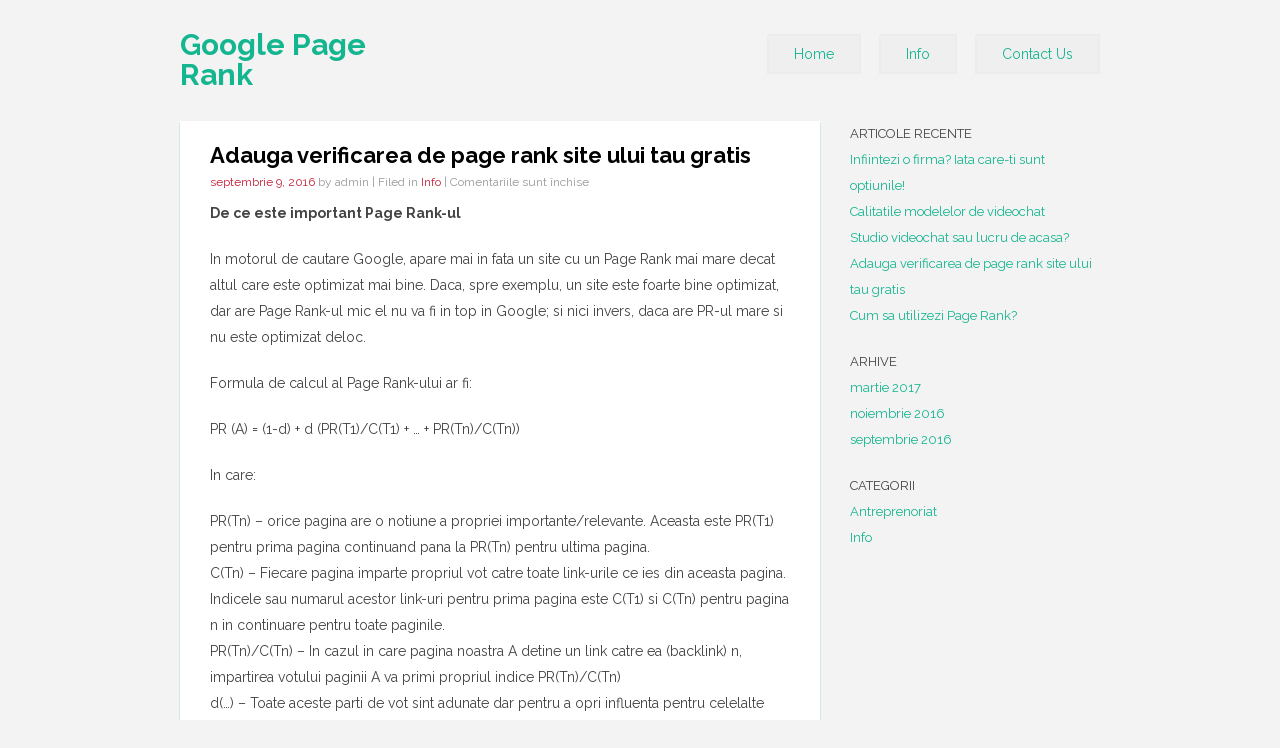

--- FILE ---
content_type: text/html; charset=UTF-8
request_url: https://www.googlepr.ro/
body_size: 42148
content:
<!DOCTYPE html PUBLIC "-//W3C//DTD XHTML 1.0 Transitional//EN" "http://www.w3.org/TR/xhtml1/DTD/xhtml1-transitional.dtd">
<html xmlns="http://www.w3.org/1999/xhtml" lang="ro-RO">
<head profile="http://gmpg.org/xfn/11">
<meta http-equiv="Content-Type" content="text/html; charset=UTF-8" />
<link rel="stylesheet" href="https://www.googlepr.ro/wp-content/themes/simple-mag/style.css" type="text/css" media="screen" />
<link rel="pingback" href="https://www.googlepr.ro/xmlrpc.php" />
<title>Google Page Rank</title>

<!-- The SEO Framework by Sybre Waaijer -->
<link rel="canonical" href="https://www.googlepr.ro/" />
<meta name="description" content="In motorul de cautare Google, apare mai in fata un site cu un Page Rank mai mare decat altul care este optimizat mai bine." />
<meta property="og:type" content="website" />
<meta property="og:locale" content="ro_RO" />
<meta property="og:site_name" content="Google Page Rank" />
<meta property="og:title" content="Google Page Rank" />
<meta property="og:description" content="In motorul de cautare Google, apare mai in fata un site cu un Page Rank mai mare decat altul care este optimizat mai bine." />
<meta property="og:url" content="https://www.googlepr.ro/" />
<meta name="twitter:card" content="summary_large_image" />
<meta name="twitter:title" content="Google Page Rank" />
<meta name="twitter:description" content="In motorul de cautare Google, apare mai in fata un site cu un Page Rank mai mare decat altul care este optimizat mai bine." />
<script type="application/ld+json">{"@context":"https://schema.org","@graph":[{"@type":"WebSite","@id":"https://www.googlepr.ro/#/schema/WebSite","url":"https://www.googlepr.ro/","name":"Google Page Rank","inLanguage":"ro-RO","potentialAction":{"@type":"SearchAction","target":{"@type":"EntryPoint","urlTemplate":"https://www.googlepr.ro/search/{search_term_string}/"},"query-input":"required name=search_term_string"},"publisher":{"@id":"https://www.googlepr.ro/#/schema/Organization"}},{"@type":"WebPage","@id":"https://www.googlepr.ro/","url":"https://www.googlepr.ro/","name":"Google Page Rank","description":"In motorul de cautare Google, apare mai in fata un site cu un Page Rank mai mare decat altul care este optimizat mai bine.","inLanguage":"ro-RO","isPartOf":{"@id":"https://www.googlepr.ro/#/schema/WebSite"},"breadcrumb":{"@type":"BreadcrumbList","@id":"https://www.googlepr.ro/#/schema/BreadcrumbList","itemListElement":{"@type":"ListItem","position":1,"name":"Google Page Rank"}},"about":{"@id":"https://www.googlepr.ro/#/schema/Organization"}},{"@type":"Organization","@id":"https://www.googlepr.ro/#/schema/Organization","name":"Google Page Rank","url":"https://www.googlepr.ro/"}]}</script>
<!-- / The SEO Framework by Sybre Waaijer | 7.31ms meta | 4.19ms boot -->

<link rel="alternate" type="application/rss+xml" title="Google Page Rank &raquo; Flux" href="https://www.googlepr.ro/feed/" />
<link rel="alternate" type="application/rss+xml" title="Google Page Rank &raquo; Flux comentarii" href="https://www.googlepr.ro/comments/feed/" />
<style id='wp-img-auto-sizes-contain-inline-css' type='text/css'>
img:is([sizes=auto i],[sizes^="auto," i]){contain-intrinsic-size:3000px 1500px}
/*# sourceURL=wp-img-auto-sizes-contain-inline-css */
</style>

<style id='wp-emoji-styles-inline-css' type='text/css'>

	img.wp-smiley, img.emoji {
		display: inline !important;
		border: none !important;
		box-shadow: none !important;
		height: 1em !important;
		width: 1em !important;
		margin: 0 0.07em !important;
		vertical-align: -0.1em !important;
		background: none !important;
		padding: 0 !important;
	}
/*# sourceURL=wp-emoji-styles-inline-css */
</style>
<link rel='stylesheet' id='wp-block-library-css' href='https://www.googlepr.ro/wp-includes/css/dist/block-library/style.min.css?ver=6.9' type='text/css' media='all' />
<style id='global-styles-inline-css' type='text/css'>
:root{--wp--preset--aspect-ratio--square: 1;--wp--preset--aspect-ratio--4-3: 4/3;--wp--preset--aspect-ratio--3-4: 3/4;--wp--preset--aspect-ratio--3-2: 3/2;--wp--preset--aspect-ratio--2-3: 2/3;--wp--preset--aspect-ratio--16-9: 16/9;--wp--preset--aspect-ratio--9-16: 9/16;--wp--preset--color--black: #000000;--wp--preset--color--cyan-bluish-gray: #abb8c3;--wp--preset--color--white: #ffffff;--wp--preset--color--pale-pink: #f78da7;--wp--preset--color--vivid-red: #cf2e2e;--wp--preset--color--luminous-vivid-orange: #ff6900;--wp--preset--color--luminous-vivid-amber: #fcb900;--wp--preset--color--light-green-cyan: #7bdcb5;--wp--preset--color--vivid-green-cyan: #00d084;--wp--preset--color--pale-cyan-blue: #8ed1fc;--wp--preset--color--vivid-cyan-blue: #0693e3;--wp--preset--color--vivid-purple: #9b51e0;--wp--preset--gradient--vivid-cyan-blue-to-vivid-purple: linear-gradient(135deg,rgb(6,147,227) 0%,rgb(155,81,224) 100%);--wp--preset--gradient--light-green-cyan-to-vivid-green-cyan: linear-gradient(135deg,rgb(122,220,180) 0%,rgb(0,208,130) 100%);--wp--preset--gradient--luminous-vivid-amber-to-luminous-vivid-orange: linear-gradient(135deg,rgb(252,185,0) 0%,rgb(255,105,0) 100%);--wp--preset--gradient--luminous-vivid-orange-to-vivid-red: linear-gradient(135deg,rgb(255,105,0) 0%,rgb(207,46,46) 100%);--wp--preset--gradient--very-light-gray-to-cyan-bluish-gray: linear-gradient(135deg,rgb(238,238,238) 0%,rgb(169,184,195) 100%);--wp--preset--gradient--cool-to-warm-spectrum: linear-gradient(135deg,rgb(74,234,220) 0%,rgb(151,120,209) 20%,rgb(207,42,186) 40%,rgb(238,44,130) 60%,rgb(251,105,98) 80%,rgb(254,248,76) 100%);--wp--preset--gradient--blush-light-purple: linear-gradient(135deg,rgb(255,206,236) 0%,rgb(152,150,240) 100%);--wp--preset--gradient--blush-bordeaux: linear-gradient(135deg,rgb(254,205,165) 0%,rgb(254,45,45) 50%,rgb(107,0,62) 100%);--wp--preset--gradient--luminous-dusk: linear-gradient(135deg,rgb(255,203,112) 0%,rgb(199,81,192) 50%,rgb(65,88,208) 100%);--wp--preset--gradient--pale-ocean: linear-gradient(135deg,rgb(255,245,203) 0%,rgb(182,227,212) 50%,rgb(51,167,181) 100%);--wp--preset--gradient--electric-grass: linear-gradient(135deg,rgb(202,248,128) 0%,rgb(113,206,126) 100%);--wp--preset--gradient--midnight: linear-gradient(135deg,rgb(2,3,129) 0%,rgb(40,116,252) 100%);--wp--preset--font-size--small: 13px;--wp--preset--font-size--medium: 20px;--wp--preset--font-size--large: 36px;--wp--preset--font-size--x-large: 42px;--wp--preset--spacing--20: 0.44rem;--wp--preset--spacing--30: 0.67rem;--wp--preset--spacing--40: 1rem;--wp--preset--spacing--50: 1.5rem;--wp--preset--spacing--60: 2.25rem;--wp--preset--spacing--70: 3.38rem;--wp--preset--spacing--80: 5.06rem;--wp--preset--shadow--natural: 6px 6px 9px rgba(0, 0, 0, 0.2);--wp--preset--shadow--deep: 12px 12px 50px rgba(0, 0, 0, 0.4);--wp--preset--shadow--sharp: 6px 6px 0px rgba(0, 0, 0, 0.2);--wp--preset--shadow--outlined: 6px 6px 0px -3px rgb(255, 255, 255), 6px 6px rgb(0, 0, 0);--wp--preset--shadow--crisp: 6px 6px 0px rgb(0, 0, 0);}:where(.is-layout-flex){gap: 0.5em;}:where(.is-layout-grid){gap: 0.5em;}body .is-layout-flex{display: flex;}.is-layout-flex{flex-wrap: wrap;align-items: center;}.is-layout-flex > :is(*, div){margin: 0;}body .is-layout-grid{display: grid;}.is-layout-grid > :is(*, div){margin: 0;}:where(.wp-block-columns.is-layout-flex){gap: 2em;}:where(.wp-block-columns.is-layout-grid){gap: 2em;}:where(.wp-block-post-template.is-layout-flex){gap: 1.25em;}:where(.wp-block-post-template.is-layout-grid){gap: 1.25em;}.has-black-color{color: var(--wp--preset--color--black) !important;}.has-cyan-bluish-gray-color{color: var(--wp--preset--color--cyan-bluish-gray) !important;}.has-white-color{color: var(--wp--preset--color--white) !important;}.has-pale-pink-color{color: var(--wp--preset--color--pale-pink) !important;}.has-vivid-red-color{color: var(--wp--preset--color--vivid-red) !important;}.has-luminous-vivid-orange-color{color: var(--wp--preset--color--luminous-vivid-orange) !important;}.has-luminous-vivid-amber-color{color: var(--wp--preset--color--luminous-vivid-amber) !important;}.has-light-green-cyan-color{color: var(--wp--preset--color--light-green-cyan) !important;}.has-vivid-green-cyan-color{color: var(--wp--preset--color--vivid-green-cyan) !important;}.has-pale-cyan-blue-color{color: var(--wp--preset--color--pale-cyan-blue) !important;}.has-vivid-cyan-blue-color{color: var(--wp--preset--color--vivid-cyan-blue) !important;}.has-vivid-purple-color{color: var(--wp--preset--color--vivid-purple) !important;}.has-black-background-color{background-color: var(--wp--preset--color--black) !important;}.has-cyan-bluish-gray-background-color{background-color: var(--wp--preset--color--cyan-bluish-gray) !important;}.has-white-background-color{background-color: var(--wp--preset--color--white) !important;}.has-pale-pink-background-color{background-color: var(--wp--preset--color--pale-pink) !important;}.has-vivid-red-background-color{background-color: var(--wp--preset--color--vivid-red) !important;}.has-luminous-vivid-orange-background-color{background-color: var(--wp--preset--color--luminous-vivid-orange) !important;}.has-luminous-vivid-amber-background-color{background-color: var(--wp--preset--color--luminous-vivid-amber) !important;}.has-light-green-cyan-background-color{background-color: var(--wp--preset--color--light-green-cyan) !important;}.has-vivid-green-cyan-background-color{background-color: var(--wp--preset--color--vivid-green-cyan) !important;}.has-pale-cyan-blue-background-color{background-color: var(--wp--preset--color--pale-cyan-blue) !important;}.has-vivid-cyan-blue-background-color{background-color: var(--wp--preset--color--vivid-cyan-blue) !important;}.has-vivid-purple-background-color{background-color: var(--wp--preset--color--vivid-purple) !important;}.has-black-border-color{border-color: var(--wp--preset--color--black) !important;}.has-cyan-bluish-gray-border-color{border-color: var(--wp--preset--color--cyan-bluish-gray) !important;}.has-white-border-color{border-color: var(--wp--preset--color--white) !important;}.has-pale-pink-border-color{border-color: var(--wp--preset--color--pale-pink) !important;}.has-vivid-red-border-color{border-color: var(--wp--preset--color--vivid-red) !important;}.has-luminous-vivid-orange-border-color{border-color: var(--wp--preset--color--luminous-vivid-orange) !important;}.has-luminous-vivid-amber-border-color{border-color: var(--wp--preset--color--luminous-vivid-amber) !important;}.has-light-green-cyan-border-color{border-color: var(--wp--preset--color--light-green-cyan) !important;}.has-vivid-green-cyan-border-color{border-color: var(--wp--preset--color--vivid-green-cyan) !important;}.has-pale-cyan-blue-border-color{border-color: var(--wp--preset--color--pale-cyan-blue) !important;}.has-vivid-cyan-blue-border-color{border-color: var(--wp--preset--color--vivid-cyan-blue) !important;}.has-vivid-purple-border-color{border-color: var(--wp--preset--color--vivid-purple) !important;}.has-vivid-cyan-blue-to-vivid-purple-gradient-background{background: var(--wp--preset--gradient--vivid-cyan-blue-to-vivid-purple) !important;}.has-light-green-cyan-to-vivid-green-cyan-gradient-background{background: var(--wp--preset--gradient--light-green-cyan-to-vivid-green-cyan) !important;}.has-luminous-vivid-amber-to-luminous-vivid-orange-gradient-background{background: var(--wp--preset--gradient--luminous-vivid-amber-to-luminous-vivid-orange) !important;}.has-luminous-vivid-orange-to-vivid-red-gradient-background{background: var(--wp--preset--gradient--luminous-vivid-orange-to-vivid-red) !important;}.has-very-light-gray-to-cyan-bluish-gray-gradient-background{background: var(--wp--preset--gradient--very-light-gray-to-cyan-bluish-gray) !important;}.has-cool-to-warm-spectrum-gradient-background{background: var(--wp--preset--gradient--cool-to-warm-spectrum) !important;}.has-blush-light-purple-gradient-background{background: var(--wp--preset--gradient--blush-light-purple) !important;}.has-blush-bordeaux-gradient-background{background: var(--wp--preset--gradient--blush-bordeaux) !important;}.has-luminous-dusk-gradient-background{background: var(--wp--preset--gradient--luminous-dusk) !important;}.has-pale-ocean-gradient-background{background: var(--wp--preset--gradient--pale-ocean) !important;}.has-electric-grass-gradient-background{background: var(--wp--preset--gradient--electric-grass) !important;}.has-midnight-gradient-background{background: var(--wp--preset--gradient--midnight) !important;}.has-small-font-size{font-size: var(--wp--preset--font-size--small) !important;}.has-medium-font-size{font-size: var(--wp--preset--font-size--medium) !important;}.has-large-font-size{font-size: var(--wp--preset--font-size--large) !important;}.has-x-large-font-size{font-size: var(--wp--preset--font-size--x-large) !important;}
/*# sourceURL=global-styles-inline-css */
</style>

<style id='classic-theme-styles-inline-css' type='text/css'>
/*! This file is auto-generated */
.wp-block-button__link{color:#fff;background-color:#32373c;border-radius:9999px;box-shadow:none;text-decoration:none;padding:calc(.667em + 2px) calc(1.333em + 2px);font-size:1.125em}.wp-block-file__button{background:#32373c;color:#fff;text-decoration:none}
/*# sourceURL=/wp-includes/css/classic-themes.min.css */
</style>
<link rel='stylesheet' id='contact-form-7-css' href='https://www.googlepr.ro/wp-content/plugins/contact-form-7/includes/css/styles.css?ver=6.1.4' type='text/css' media='all' />
<link rel='stylesheet' id='simple_mag_fonts-css' href='https://fonts.googleapis.com/css?family=Raleway%3A700%2C400&#038;ver=6.9' type='text/css' media='all' />
<link rel="https://api.w.org/" href="https://www.googlepr.ro/wp-json/" /><link rel="EditURI" type="application/rsd+xml" title="RSD" href="https://www.googlepr.ro/xmlrpc.php?rsd" />
<title>Google Page Rank</title>
</head>

<body data-rsssl=1 class="home blog wp-theme-simple-mag">
<div id="wrapper">
	<div id="header">
	<div id="logo">
		<h1>			<a class="blog-title" href="">Google Page Rank</a>
		</h1>		<div class="description"></div>
	</div>

	<div id="nav">
	<div class="menu-menu-1-container"><ul id="menu-menu-1" class="top-menu"><li id="menu-item-21" class="menu-item menu-item-type-custom menu-item-object-custom menu-item-21"><a href="https://googlepr.ro/">Home</a></li>
<li id="menu-item-23" class="menu-item menu-item-type-taxonomy menu-item-object-category menu-item-23"><a href="https://www.googlepr.ro/category/info/">Info</a></li>
<li id="menu-item-22" class="menu-item menu-item-type-post_type menu-item-object-page menu-item-22"><a href="https://www.googlepr.ro/contact-us/">Contact Us</a></li>
</ul></div>	</div>

	<div class="clear"></div>
	</div>

	<div id="main">

	
		
			<div class="post-10 post type-post status-publish format-standard sticky hentry category-info" id="post-10">
			
				<div class="post-thumb">
									</div>

				<div class="post-entry">
					<h2 class="post-title"><a href="https://www.googlepr.ro/adauga-verificarea-de-page-rank-site-ului-tau-gratis/" rel="bookmark" title="Adauga verificarea de page rank site ului tau gratis">Adauga verificarea de page rank site ului tau gratis</a></h2>

					<div class="post-meta">
						<a href="https://www.googlepr.ro/adauga-verificarea-de-page-rank-site-ului-tau-gratis/">septembrie 9, 2016</a> by admin | Filed in <a href="https://www.googlepr.ro/category/info/" rel="category tag">Info</a> | <span>Comentariile sunt închise<span class="screen-reader-text"> pentru Adauga verificarea de page rank site ului tau gratis</span></span>					</div>
			
					<div class="entry">
						<p><strong>De ce este important Page Rank-ul</strong></p>
<p>In motorul de cautare Google, apare mai in fata un site cu un Page Rank mai mare decat altul care este optimizat mai bine. Daca, spre exemplu, un site este foarte bine optimizat, dar are Page Rank-ul mic el nu va fi in top in Google; si nici invers, daca are PR-ul mare si nu este optimizat deloc.</p>
<p>Formula de calcul al Page Rank-ului ar fi:</p>
<p>PR (A) = (1-d) + d (PR(T1)/C(T1) + … + PR(Tn)/C(Tn))</p>
<p>In care:</p>
<p>PR(Tn) – orice pagina are o notiune a propriei importante/relevante. Aceasta este PR(T1) pentru prima pagina continuand pana la PR(Tn) pentru ultima pagina.<br />
C(Tn) – Fiecare pagina imparte propriul vot catre toate link-urile ce ies din aceasta pagina. Indicele sau numarul acestor link-uri pentru prima pagina este C(T1) si C(Tn) pentru pagina n in continuare pentru toate paginile.<br />
PR(Tn)/C(Tn) – In cazul in care pagina noastra A detine un link catre ea (backlink) n, impartirea votului paginii A va primi propriul indice PR(Tn)/C(Tn)<br />
d(…) – Toate aceste parti de vot sint adunate dar pentru a opri influenta pentru celelalte pagini , acest vot este “aruncat/ignorat” prin inmultirea cu 0.85 (factorul d)<br />
(1 – d) – Indicele (1 – d) de la inceput, e pentru probabilitatea matematica, astfel incat pentru “suma tuturor paginilor Page Rank-urile sa fie unu”: se adauga la indicele “pierdut” de catre d(…). De asemenea inseamna ca in cazul in care o pagina nu are link-uri catre ea (nu are backlinks) aceasta va primi un procent scazut de PR de 0.15 ( 1 – 0.85).</p>
<p>Pe scurt Page Rank-ul ar putea fi calculat ca fiind 0.85 inmultit cu Page Rank-ul paginii respective si impartit la numarul de link-uri de pe pagina.</p>
						
					</div>

				</div>

			</div>

		
			<div class="post-6 post type-post status-publish format-standard sticky hentry category-info" id="post-6">
			
				<div class="post-thumb">
									</div>

				<div class="post-entry">
					<h2 class="post-title"><a href="https://www.googlepr.ro/cum-sa-utilizezi-page-rank/" rel="bookmark" title="Cum sa utilizezi Page Rank?">Cum sa utilizezi Page Rank?</a></h2>

					<div class="post-meta">
						<a href="https://www.googlepr.ro/cum-sa-utilizezi-page-rank/">septembrie 9, 2016</a> by admin | Filed in <a href="https://www.googlepr.ro/category/info/" rel="category tag">Info</a> | <span>Comentariile sunt închise<span class="screen-reader-text"> pentru Cum sa utilizezi Page Rank?</span></span>					</div>
			
					<div class="entry">
						<p>Este foarte simplu. Doar copiezi codul de mai jos, corespunzator imaginii PR dorite, in codul tau HTML. Gata, fara alte complicatii. Serviciu gratuit.</p>
<p><a href="”https://googlepr.ro”"><br />
</a>&lt;a href=”https://googlepr.ro”&gt;<br />
&lt;img src=”https://googlepr.ro/mica.jpg” border=0&gt;</p>
<p><img decoding="async" class="alignnone size-full wp-image-13" src="https://googlepr.ro/wp-content/uploads/2016/09/mica7.jpg" alt="page-rank-image" width="83" height="15" /></p>
<p>sau</p>
<p>&lt;a href=”https://googlepr.ro”&gt;<br />
&lt;img alt=”” src=”https://googlepr.ro/mare.jpg” border=”0″ /&gt;&lt;/a&gt;</p>
<p>&nbsp;</p>
<p><img decoding="async" class="alignnone size-full wp-image-14" src="https://googlepr.ro/wp-content/uploads/2016/09/mare7.jpg" alt="page-rank-google" width="140" height="42" /></p>
						
					</div>

				</div>

			</div>

		
			<div class="post-38 post type-post status-publish format-standard hentry category-antreprenoriat category-info" id="post-38">
			
				<div class="post-thumb">
									</div>

				<div class="post-entry">
					<h2 class="post-title"><a href="https://www.googlepr.ro/infiintezi-o-firma-iata-care-ti-sunt-optiunile/" rel="bookmark" title="Infiintezi o firma? Iata care-ti sunt optiunile!">Infiintezi o firma? Iata care-ti sunt optiunile!</a></h2>

					<div class="post-meta">
						<a href="https://www.googlepr.ro/infiintezi-o-firma-iata-care-ti-sunt-optiunile/">martie 9, 2017</a> by admin | Filed in <a href="https://www.googlepr.ro/category/antreprenoriat/" rel="category tag">Antreprenoriat</a>, <a href="https://www.googlepr.ro/category/info/" rel="category tag">Info</a> | <span>Comentariile sunt închise<span class="screen-reader-text"> pentru Infiintezi o firma? Iata care-ti sunt optiunile!</span></span>					</div>
			
					<div class="entry">
						<p><img fetchpriority="high" decoding="async" class="alignright size-full wp-image-39" src="https://googlepr.ro/wp-content/uploads/2017/02/infiintare-firme.jpg" alt="Infiintarea unei firme" width="320" height="224" srcset="https://www.googlepr.ro/wp-content/uploads/2017/02/infiintare-firme.jpg 320w, https://www.googlepr.ro/wp-content/uploads/2017/02/infiintare-firme-300x210.jpg 300w" sizes="(max-width: 320px) 100vw, 320px" /></p>
<p>O firma a devenit o necesitate in Romania contemporana. Foarte multi angajati renunta la jobul din multinationale si iau calea antreprenoriatului, acolo unde isi pot da frau liber imaginatiei si pot elabora un plan de afaceri care sa corespunda viziunii lor.</p>
<p><strong>Avantajele sunt multiple:</strong></p>
<ul>
<li>activitatea desfasurata este una pe care o facem cu placere;</li>
<li>nu mai trebuie sa pierzi mult timp cu elaborarea rapoartelor;</li>
<li>nu mai ai sefi;</li>
<li>toti banii produsi raman in buzunarele noastre.</li>
</ul>
<p>Atunci cand ne dorim o infiintare firma, inainte de a trece la pregatirea dosarului &#8211; <a href="https://static.anaf.ro/static/10/Mures/ActeNecesare.htm">vezi acte necesare aici</a> &#8211; trebuie sa tinem cont de cateva aspecte.</p>
<h2>Microintreprindere sau platitor de tva?</h2>
<p>Primul lucru la care trebuie sa ne gandim in calitate de viitori antreprenori este daca dorim ca firma sa plateasca impozit pe profit sau pe venit.</p>
<p>Daca in trecut aceasta era o dilema care trebuie rezolvata, in prezent firmele cu venituri de pana la 65.000 euro sunt obligatoriu microintreprinderi (chiar daca au salariati sau nu) iar firma este neplatitoare de tva.</p>
<h2>Societatile comerciale au cinci forme de organizare</h2>
<p>Urmatorul pas pentru o infiintare firma, conform www.JuristAsist.ro, este sa ne hotaram asupra formei de organizare, in prezent in Romania existand mai multe forme de societati comerciale.</p>
<h4>Societatea in nume colectiv</h4>
<p>Obligatiile sociale ale acesteia sunt garantate de catre toti actionarii in mod solidar si nelimitat.</p>
<p>Capitalul social este impartit in parti de interes ce nu sunt reprezentate prin titluri si nu sunt transmisibile, iar asocierea se bazeaza pe deplina incredere a actionarilor.</p>
<h4>Societatea in comandita simpla</h4>
<p>Este societatea ale carei obligatii sunt garantate cu patrimoniul social al companiei.</p>
<p>Asociatii comanditari raspund doar in limita aportului de capital subscris, iar asociatii comanditati sunt raspunzatori in mod nelimitat si solidar.</p>
<p>Una dintre caracteristicile acestui tip de societate este numarul mic de actionari, capitalul social este divizat in parti de interes ce nu sunt reprezentate prin titlu.</p>
<h4>Societatea pe actiuni</h4>
<p>In acest caz capitalul social este impartit in actiuni iar obligatiile sociale sunt garantate de catre actionari numai in limita capitalului social subscris.</p>
<p>Participarea actionarilor la constituirea capitalului social se face pe baza de parti sociale.</p>
<p>Elementul esential il reprezinta aportul de capital al actionarilor, iar numarul acestora nu poate fi mai mic de doi.</p>
<p>Actul constitutiv se semneaza de catre toti actionarii cu titlu de semnatura privata.</p>
<h4>Societatea in comandita pe actiuni</h4>
<p>Este acea forma a societatii pe actiuni in care exista doua categorii de asociati: comanditati si comanditari.</p>
<p>Este constituita pe baza unui statut si a unui contract de societate ce pot fi incheiate sub forma unui act unic, ce poarte denumirea de act constitutiv.</p>
<p>Deosebirea fata de societatea in comandita simpla consta prin faptul ca membrii participa la constituirea capitalului social pe baza unor inscrisuri numite „actiuni”.</p>
<h4>Societate cu raspundere limitata</h4>
<p>Este cea mai intalnita forma de organizare folosita la o infiintare firma si este o forma intermediara intre societatile de capitaluri si societatile de persoane.</p>
<p>Este foarte usor de infiintat iar obtinerea actelor dureaza putin timp si poate avea un singur actionar (numit actionar unic).</p>
<p>Este bazata pe increderea deplina a actionarilor. Acestia raspund in fata legii numai in limita capitalului subscris.</p>
<p>In acest caz apara interdictia de a fi actionar a persoanelor ce au suferit condamnari penale.</p>
						
					</div>

				</div>

			</div>

		
			<div class="post-31 post type-post status-publish format-standard hentry category-info" id="post-31">
			
				<div class="post-thumb">
									</div>

				<div class="post-entry">
					<h2 class="post-title"><a href="https://www.googlepr.ro/calitatile-modelelor-de-videochat/" rel="bookmark" title="Calitatile modelelor de videochat">Calitatile modelelor de videochat</a></h2>

					<div class="post-meta">
						<a href="https://www.googlepr.ro/calitatile-modelelor-de-videochat/">noiembrie 30, 2016</a> by admin | Filed in <a href="https://www.googlepr.ro/category/info/" rel="category tag">Info</a> | <span>Comentariile sunt închise<span class="screen-reader-text"> pentru Calitatile modelelor de videochat</span></span>					</div>
			
					<div class="entry">
						<p><strong>A lucra intr-un studio presupune in primul rand dorinta de a aduce fericirea celor din jur, fie ca se numesc colegii din cadrul studioului, fie ca se numesc clienti. Un model trebuie sa debordeze de energie pozitiva, pe care sa o imparta intre toti cei care o inconjoara.</strong></p>
<h2><span style="font-weight: 400;">Calitatile modelelor de succes</span></h2>
<p><span style="font-weight: 400;">O calitate importanta este </span><b>sa stie sa asculte</b><span style="font-weight: 400;">. Un om bun de vanzari (pentru ca modelele sunt oameni de vanzari, deoarece unicul produs pe care il au de vanzare este fericirea si starea de buna dispozitie a clientilor) trebuie sa stie cand sa vorbeasca, dar mai ales cand si cum sa asculte, astfel obtinand informatii despre problemele, necesitatile si dorintele clientilor.</span></p>
<p><b><img loading="lazy" decoding="async" class="alignleft wp-image-32 size-full" title="Model videochat" src="https://googlepr.ro/wp-content/uploads/2016/11/videochat-model.jpg" alt="Model videochat" width="150" height="150" />Pasiunea</b><span style="font-weight: 400;"> este o alta calitate a modelelor, doar acelea care sunt pasionate de meseria lor avand sanse sa creasca din punct de vedere profesional, in caz contrar existand riscul plafonarii si al acumularii unor stari de frustrare. Doar modelele pasionate pot manifesta interes fata de cele mai noi tehnici de comunicare aparute, de invatarea a cat mai multor limbi straine, aceste lucruri fiind coroborate cu petrecerea unui numar cat mai mare de ore in fata camerei. Scopul final al modelului trebuie sa fie aducerea in viata clientilor a unei oaze de liniste, sa redescopere si sa readuca la viata vechile pasiuni de mult uitate, clientii astfel fidelizati revenind mereu, dorindu-si sa afle ce inseamna sa pui suflet in ceea ce faci.</span></p>
<p><span style="font-weight: 400;">Pe site-ul http://www.vidoci.ro/ se puncteaza foarte bine faptul ca trebuie sa fii un </span><b>fin psiholog</b><span style="font-weight: 400;">, sa poti intra in mintea clientilor , sa afli modul acestora de gandire si ce ii face fericiti, sa poti aduce un strop de lumina intr-o existenta cenusie.</span></p>
<h3><span style="font-weight: 400;">Planurile de viitor ale modelului sunt totul</span></h3>
<p><b>Viitorul</b><span style="font-weight: 400;"> este un element cheie pentru un model de succes.  Orice profesionist trebuie sa aiba planuri de viitor foarte bine structurate, visele din pacate nereusind sa devina realitate peste noapte. Tinerele aspirante la statutul de model de succes trebuie sa fie femei care isi doresc cu orice pret sa isi castige autonomia financiara, femei care sunt mature si sunt constiente de senzualitatea lor.</span></p>
<p><b>Empatia</b><span style="font-weight: 400;"> trebuie luata in seama de un model care isi doreste o cariera incununata de succes. O persoana cu obiective personale foarte bine stabilite si structurate va intelege in orice moment o alta persoana cu aceeasi structura, chiar daca obiectivele acesteia din urma nu intra in aceeasi sfera. Este foarte important sa empatizezi cu cei din jur, sa iti intelegi colegii din studio, prietenii, dar si utilizatorii cu care se intra in contact.</span></p>
<p><span style="font-weight: 400;">Nu in ultimul rand trebuie sa se tina seama de </span><b>abilitatile actoricesti</b><span style="font-weight: 400;">. De fiecare data cand se porneste camera modelul se transforma intr-o alta persoana, in functie de dorintele utilizatorului. Dansezi, vorbesti, esti simpatica sau doar o buna ascultatoare a clientului, folosesti diversele tipuri de costume pe care le detii pentru a satisface diversele visuri si fantezii ale utilizatorului. </span></p>
<h3><span style="font-weight: 400;">Lipsa ideilor preconcepute</span></h3>
<p><span style="font-weight: 400;">Paradoxal, unele dintre cele mai bune modele din domeniu au intrat in aceasta industrie provenind din cu totul alte domenii, implicarea si deschiderea fata de procesul de invatare a celor mai importante cunostiinte fiind sprijinite de lipsa ideilor preconcepute fata de domeniu.</span></p>
						
					</div>

				</div>

			</div>

		
			<div class="post-34 post type-post status-publish format-standard hentry category-info" id="post-34">
			
				<div class="post-thumb">
									</div>

				<div class="post-entry">
					<h2 class="post-title"><a href="https://www.googlepr.ro/studio-videochat-sau-lucru-de-acasa/" rel="bookmark" title="Studio videochat sau lucru de acasa?">Studio videochat sau lucru de acasa?</a></h2>

					<div class="post-meta">
						<a href="https://www.googlepr.ro/studio-videochat-sau-lucru-de-acasa/">noiembrie 26, 2016</a> by admin | Filed in <a href="https://www.googlepr.ro/category/info/" rel="category tag">Info</a> | <span>Comentariile sunt închise<span class="screen-reader-text"> pentru Studio videochat sau lucru de acasa?</span></span>					</div>
			
					<div class="entry">
						<p><strong>Una dintre dilemele modelelor este daca sa continue sa lucreze pentru marile studiouri de videochat sau sa recurga la activitatea pe cont propriu. La prima vedere, este o alegere foarte grea de facut, ambele variante avand avantaje si dezavantaje ce pot parea hotaratoare. Decizia de luat este una grea si trebuie sa aiba la baza analiza mai multor categorii de factori:</strong></p>
<h2><span style="font-weight: 400;">Conditiile de plata si remuneratia</span></h2>
<p><span style="font-weight: 400;"><img loading="lazy" decoding="async" class="alignleft wp-image-35 size-full" title="Fata studio videochat " src="https://googlepr.ro/wp-content/uploads/2016/11/fata-videochat.jpg" alt="Fata studio videochat " width="150" height="150" />In cazul studioului, platile se fac din conturile acestora, fara a astepta intrarile de capital din partea siteu-rilor de profil cu care se colaboreaza, datorita acestui element modelele fiind platite aproape instantaneu odata serviciul prestat.</span></p>
<p><span style="font-weight: 400;">In cazul lucrului de acasa sumele de bani datorate sunt varsate de catre siteuri direct in conturile modelelor cu o intarziere care variaza intre doua si patru saptamani, acest lucru insemnand o perioada in care se presteaza servicii remuneratia avand intarziere destul de insemnata.</span></p>
<p><span style="font-weight: 400;">In acest caz, avantajele sunt de partea studioului, fiind mai usor sa fii platit de catre un studio in conditiile in care banii iti intra in cont mult mai repede.</span></p>
<h2><span style="font-weight: 400;">Diversele costuri si cheltuieli</span></h2>
<p><span style="font-weight: 400;">Pentru un studio toate costurile sunt suportate direct de catre actionari, fie ca este vorba despre diversele echipamente necesare desfasurarii activitatii (conexiune banda larga, calculatoare, laptopuri, camere web, retelistica, consumabile), contabilitate si servicii financiare ( plata taxelor catre marile platforme, a taxelor retinute de stat pe salarii, diverse impozite, comisioane percepute de banci pentru transferurile de bani si procesarea platilor).</span></p>
<p><span style="font-weight: 400;">Daca se lucreaza de acasa  costurile sunt suportate din propriul buzunar de catre model. In cazul tehnicii de calcul acestea nu sunt mari (in ziua de astazi costurile pentru un calculator bun, o camera video HD si o conexiune rapida de internet  fiind destul de scazute, nereprezentand un impediment major pentru fete), modelul va fi direct raspunzator  de plata tuturor taxelor catre stat, si a comisioanelor catre banci sau catre platformele internationale, asumandu-si si riscurile ce decurg din acestea (plata de majorari, penalitati).</span></p>
<p><span style="font-weight: 400;">Si in acest caz exista un avantaj de partea studioului, reprezentat de faptul ca suporta toate costurile pentru desfasurarea activitatii operationale, asumandu-si toate riscurile legate de plata diverselor taxe catre stat si catre banci.</span></p>
<h3><span style="font-weight: 400;">Bonusurile si comisioanele </span></h3>
<p><span style="font-weight: 400;">Studiourile precum http://www.topaz-studio.ro/ percep de regula comisioane consistente, dar nu din dorinta acestora de a avea castiguri fabuloase peste noapte, ci datorita faptului ca procentul datorat agregatorilor internationali este unul care variaza intre 50 si 60%, restul banilor impartindu-se cu modelul.</span></p>
<p><span style="font-weight: 400;">Lucrand de acasa modelul pastreaza integral incasarile, lucru care inseamna un prim punct pentru desfasurarea activitatii de la domiciliu.</span></p>
<h3><span style="font-weight: 400;">Programul de lucru eterna problema</span></h3>
<p><span style="font-weight: 400;">In cazul desfasurarii activitatii intr-un studio modelele sunt tinute sa urmeze un program de opt ore care poate fi flexibil, in functie de necesitatile fetelor.</span></p>
<p><span style="font-weight: 400;">Acasa, modelul isi fixeaza singur programul, acesta fiind insa unul diluat, datorat multiplilor factori disturbatori din jur (televizorul care functioneaza, prietenii care te suna sa afle ce mai faci), fetele devenind astfel mai putin productive.</span></p>
<blockquote><p><em><span style="font-weight: 400;">Pe cale de consecinta, desi activitatea de videochat pare mult mai usoara si mai rentabila daca se desfasoara de acasa, acest lucru sta total invers, prestarea de servicii in cadrul unui studio fiind mult mai eficienta.</span></em></p></blockquote>
						
					</div>

				</div>

			</div>

		
		<div class="navigation">
			<div class="a-left"></div>
			<div class="a-right"></div>
			<div class="clear"></div>
		</div>

	
	</div>

 <div id="sidebar">
			
		<div class="widget">
		<div class="widget-title">Articole recente</div>
		<ul>
											<li>
					<a href="https://www.googlepr.ro/infiintezi-o-firma-iata-care-ti-sunt-optiunile/">Infiintezi o firma? Iata care-ti sunt optiunile!</a>
									</li>
											<li>
					<a href="https://www.googlepr.ro/calitatile-modelelor-de-videochat/">Calitatile modelelor de videochat</a>
									</li>
											<li>
					<a href="https://www.googlepr.ro/studio-videochat-sau-lucru-de-acasa/">Studio videochat sau lucru de acasa?</a>
									</li>
											<li>
					<a href="https://www.googlepr.ro/adauga-verificarea-de-page-rank-site-ului-tau-gratis/">Adauga verificarea de page rank site ului tau gratis</a>
									</li>
											<li>
					<a href="https://www.googlepr.ro/cum-sa-utilizezi-page-rank/">Cum sa utilizezi Page Rank?</a>
									</li>
					</ul>

		</div><div class="widget"><div class="widget-title">Arhive</div>
			<ul>
					<li><a href='https://www.googlepr.ro/2017/03/'>martie 2017</a></li>
	<li><a href='https://www.googlepr.ro/2016/11/'>noiembrie 2016</a></li>
	<li><a href='https://www.googlepr.ro/2016/09/'>septembrie 2016</a></li>
			</ul>

			</div><div class="widget"><div class="widget-title">Categorii</div>
			<ul>
					<li class="cat-item cat-item-4"><a href="https://www.googlepr.ro/category/antreprenoriat/">Antreprenoriat</a>
</li>
	<li class="cat-item cat-item-2"><a href="https://www.googlepr.ro/category/info/">Info</a>
</li>
			</ul>

			</div>	</div><div class="clear"></div>

<div id="footer">

	<p>&copy; 2026 <a href="">Google Page Rank</a>. All Rights Reserved.</p>
</div>

</div>
 		<script type="speculationrules">
{"prefetch":[{"source":"document","where":{"and":[{"href_matches":"/*"},{"not":{"href_matches":["/wp-*.php","/wp-admin/*","/wp-content/uploads/*","/wp-content/*","/wp-content/plugins/*","/wp-content/themes/simple-mag/*","/*\\?(.+)"]}},{"not":{"selector_matches":"a[rel~=\"nofollow\"]"}},{"not":{"selector_matches":".no-prefetch, .no-prefetch a"}}]},"eagerness":"conservative"}]}
</script>
<script type="text/javascript" src="https://www.googlepr.ro/wp-includes/js/dist/hooks.min.js?ver=dd5603f07f9220ed27f1" id="wp-hooks-js"></script>
<script type="text/javascript" src="https://www.googlepr.ro/wp-includes/js/dist/i18n.min.js?ver=c26c3dc7bed366793375" id="wp-i18n-js"></script>
<script type="text/javascript" id="wp-i18n-js-after">
/* <![CDATA[ */
wp.i18n.setLocaleData( { 'text direction\u0004ltr': [ 'ltr' ] } );
//# sourceURL=wp-i18n-js-after
/* ]]> */
</script>
<script type="text/javascript" src="https://www.googlepr.ro/wp-content/plugins/contact-form-7/includes/swv/js/index.js?ver=6.1.4" id="swv-js"></script>
<script type="text/javascript" id="contact-form-7-js-translations">
/* <![CDATA[ */
( function( domain, translations ) {
	var localeData = translations.locale_data[ domain ] || translations.locale_data.messages;
	localeData[""].domain = domain;
	wp.i18n.setLocaleData( localeData, domain );
} )( "contact-form-7", {"translation-revision-date":"2025-10-29 16:06:48+0000","generator":"GlotPress\/4.0.3","domain":"messages","locale_data":{"messages":{"":{"domain":"messages","plural-forms":"nplurals=3; plural=(n == 1) ? 0 : ((n == 0 || n % 100 >= 2 && n % 100 <= 19) ? 1 : 2);","lang":"ro"},"This contact form is placed in the wrong place.":["Acest formular de contact este plasat \u00eentr-un loc gre\u0219it."],"Error:":["Eroare:"]}},"comment":{"reference":"includes\/js\/index.js"}} );
//# sourceURL=contact-form-7-js-translations
/* ]]> */
</script>
<script type="text/javascript" id="contact-form-7-js-before">
/* <![CDATA[ */
var wpcf7 = {
    "api": {
        "root": "https:\/\/www.googlepr.ro\/wp-json\/",
        "namespace": "contact-form-7\/v1"
    },
    "cached": 1
};
//# sourceURL=contact-form-7-js-before
/* ]]> */
</script>
<script type="text/javascript" src="https://www.googlepr.ro/wp-content/plugins/contact-form-7/includes/js/index.js?ver=6.1.4" id="contact-form-7-js"></script>
<script id="wp-emoji-settings" type="application/json">
{"baseUrl":"https://s.w.org/images/core/emoji/17.0.2/72x72/","ext":".png","svgUrl":"https://s.w.org/images/core/emoji/17.0.2/svg/","svgExt":".svg","source":{"concatemoji":"https://www.googlepr.ro/wp-includes/js/wp-emoji-release.min.js?ver=6.9"}}
</script>
<script type="module">
/* <![CDATA[ */
/*! This file is auto-generated */
const a=JSON.parse(document.getElementById("wp-emoji-settings").textContent),o=(window._wpemojiSettings=a,"wpEmojiSettingsSupports"),s=["flag","emoji"];function i(e){try{var t={supportTests:e,timestamp:(new Date).valueOf()};sessionStorage.setItem(o,JSON.stringify(t))}catch(e){}}function c(e,t,n){e.clearRect(0,0,e.canvas.width,e.canvas.height),e.fillText(t,0,0);t=new Uint32Array(e.getImageData(0,0,e.canvas.width,e.canvas.height).data);e.clearRect(0,0,e.canvas.width,e.canvas.height),e.fillText(n,0,0);const a=new Uint32Array(e.getImageData(0,0,e.canvas.width,e.canvas.height).data);return t.every((e,t)=>e===a[t])}function p(e,t){e.clearRect(0,0,e.canvas.width,e.canvas.height),e.fillText(t,0,0);var n=e.getImageData(16,16,1,1);for(let e=0;e<n.data.length;e++)if(0!==n.data[e])return!1;return!0}function u(e,t,n,a){switch(t){case"flag":return n(e,"\ud83c\udff3\ufe0f\u200d\u26a7\ufe0f","\ud83c\udff3\ufe0f\u200b\u26a7\ufe0f")?!1:!n(e,"\ud83c\udde8\ud83c\uddf6","\ud83c\udde8\u200b\ud83c\uddf6")&&!n(e,"\ud83c\udff4\udb40\udc67\udb40\udc62\udb40\udc65\udb40\udc6e\udb40\udc67\udb40\udc7f","\ud83c\udff4\u200b\udb40\udc67\u200b\udb40\udc62\u200b\udb40\udc65\u200b\udb40\udc6e\u200b\udb40\udc67\u200b\udb40\udc7f");case"emoji":return!a(e,"\ud83e\u1fac8")}return!1}function f(e,t,n,a){let r;const o=(r="undefined"!=typeof WorkerGlobalScope&&self instanceof WorkerGlobalScope?new OffscreenCanvas(300,150):document.createElement("canvas")).getContext("2d",{willReadFrequently:!0}),s=(o.textBaseline="top",o.font="600 32px Arial",{});return e.forEach(e=>{s[e]=t(o,e,n,a)}),s}function r(e){var t=document.createElement("script");t.src=e,t.defer=!0,document.head.appendChild(t)}a.supports={everything:!0,everythingExceptFlag:!0},new Promise(t=>{let n=function(){try{var e=JSON.parse(sessionStorage.getItem(o));if("object"==typeof e&&"number"==typeof e.timestamp&&(new Date).valueOf()<e.timestamp+604800&&"object"==typeof e.supportTests)return e.supportTests}catch(e){}return null}();if(!n){if("undefined"!=typeof Worker&&"undefined"!=typeof OffscreenCanvas&&"undefined"!=typeof URL&&URL.createObjectURL&&"undefined"!=typeof Blob)try{var e="postMessage("+f.toString()+"("+[JSON.stringify(s),u.toString(),c.toString(),p.toString()].join(",")+"));",a=new Blob([e],{type:"text/javascript"});const r=new Worker(URL.createObjectURL(a),{name:"wpTestEmojiSupports"});return void(r.onmessage=e=>{i(n=e.data),r.terminate(),t(n)})}catch(e){}i(n=f(s,u,c,p))}t(n)}).then(e=>{for(const n in e)a.supports[n]=e[n],a.supports.everything=a.supports.everything&&a.supports[n],"flag"!==n&&(a.supports.everythingExceptFlag=a.supports.everythingExceptFlag&&a.supports[n]);var t;a.supports.everythingExceptFlag=a.supports.everythingExceptFlag&&!a.supports.flag,a.supports.everything||((t=a.source||{}).concatemoji?r(t.concatemoji):t.wpemoji&&t.twemoji&&(r(t.twemoji),r(t.wpemoji)))});
//# sourceURL=https://www.googlepr.ro/wp-includes/js/wp-emoji-loader.min.js
/* ]]> */
</script>
 </body>

</html>


<!-- Page cached by LiteSpeed Cache 7.6.2 on 2026-01-23 06:51:21 -->

--- FILE ---
content_type: text/css
request_url: https://www.googlepr.ro/wp-content/themes/simple-mag/style.css
body_size: 13978
content:
/*  
Theme Name: Simple Mag 
Theme URI: http://justfreethemes.com/simple-mag-free-wordpress-theme/
Description: A lightweight, 2 column, widget ready, SEO optimized, fast loading, easy to customize wordpress theme. As the name suggests, it's pretty simple theme with minimal functions, but because of it's simplicity to customize, you can add your own functions or edit styles very easily.
Version: 1.3
Author: JustFreeThemes.com 
Author URI: http://justfreethemes.com
Tags: white, gray, light, two-columns, right-sidebar, fixed-layout, threaded-comments, featured-images
Text Domain : simple_mag

License: GNU General Public License v2.0
License URI: http://www.gnu.org/licenses/gpl-2.0.html
*/

/*! normalize.css v2.1.2 | MIT License | git.io/normalize */

/* ==========================================================================
   HTML5 display definitions
   ========================================================================== */

   /**
 * Correct `block` display not defined in IE 8/9.
 */

article, aside, details, figcaption, figure, footer, header, hgroup, main, nav, section, summary {
display : block;
}
audio, canvas, video {
display : inline-block;
}
audio:not([controls]) {
display : none;
height : 0;
}
[hidden] {
display : none;
}
html {
font-family : sans-serif;
}
body {
margin : 0;
}
a:focus {
outline : none;
}
a:active, a:hover {
outline : 0;
}
h1 {
font-size : 2em;
margin : 0.67em 0;
}
abbr[title] {
border-bottom : 1px dotted;
}
b, strong {
font-weight : bold;
}
dfn {
font-style : italic;
}
hr {
box-sizing : content-box;
height : 0;
}
mark {
background : #ff0;
color : #000;
}
code, kbd, pre, samp {
font-family : monospace, serif;
font-size : 1em;
}
pre {
white-space : pre-wrap;
}
q {
quotes : "\201C" "\201D" "\2018" "\2019";
}
small {
font-size : 80%;
}
sub, sup {
font-size : 75%;
line-height : 0;
position : relative;
vertical-align : baseline;
}
sup {
top : -0.5em;
}
sub {
bottom : -0.25em;
}
img {
border : 0;
}
svg:not(:root) {
overflow : hidden;
}
figure {
margin : 0;
}
fieldset {
border : #c0c0c0 solid 1px;
margin : 0 2px;
padding : 0.35em 0.625em 0.75em;
}
legend {
border : 0;
padding : 0;
}
button, input, select, textarea {
font-family : inherit;
font-size : 100%;
margin : 0;
}
button, input {
line-height : normal;
}
button, select {
text-transform : none;
}
button, html input[type="button"], input[type="reset"], input[type="submit"] {
cursor : pointer;
}
button[disabled], html input[disabled] {
cursor : default;
}
input[type="checkbox"], input[type="radio"] {
box-sizing : border-box;
padding : 0;
}
input[type="search"] {
box-sizing : content-box;
}
button::-moz-focus-inner, input::-moz-focus-inner {
border : 0;
padding : 0;
}
textarea {
overflow : auto;
vertical-align : top;
}
table {
border-collapse : collapse;
border-spacing : 0;
}
:focus {
outline : none;
}
::-moz-focus-inner {
border : 0;
}
body {
font-size : 13px;
font-family : 'Raleway', sans-serif;
background : #f3f3f3;
color : #444;
line-height : 2em;
overflow-wrap : break-word;
}
p {
margin : 0 0 20px;
}
a {
text-decoration : none;
color : #14B690;
}
a:hover {
text-decoration : underline;
}
h1, h2, h3, h4, h5, h6 {
font-weight : bold;
}
h1 {
font-size : 26px;
}
h2 {
font-size : 22px;
}
h3 {
font-size : 18px;
}
h4 {
font-size : 16px;
}
h5 {
font-size : 15px;
}
h6 {
font-size : 14px;
}
ul {
list-style : none;
margin : 0;
padding : 0;
}
#wrapper {
width : 920px;
margin : 30px auto;
background : transparent;
padding : 0 20px;
}
#header {
display : block;
margin : 0 0 30px 0;
}
#logo {
float : left;
max-width : 250px;
}
#logo h1 {
margin : 0;
}
#logo a.blog-title {
font-size : 30px;
text-transform : capitalize;
font-weight : bold;
line-height : 1em;
}
#logo .description {
margin-top : 1px;
}
#nav {
float : right;
max-width : 650px;
}
ul.top-menu, ul.top-menu ul.sub-menu {
padding : 0;
margin : 0;
}
ul.top-menu li, ul.top-menu ul.sub-menu li {
list-style-type : none;
display : inline-block;
}
ul.top-menu li a, ul.top-menu li ul.sub-menu li a {
text-decoration : none;
padding : 5px 25px;
font-size : 14px;
background : #efefef;
border : #ececec solid 2px;
display : inline-block;
}
ul.top-menu li {
position : relative;
margin : 4px 0 5px 15px;
}
ul.sub-menu li {
margin : 4px 0 0 0 !important ;
}
ul.top-menu li ul.sub-menu {
display : none;
position : absolute;
top : 40px;
left : 0;
width : 150px;
}
ul.top-menu li:hover ul.sub-menu {
display : block;
}
#nav li.page_item a:hover, #nav li a:hover {
    background: #ebebeb;
}
#nav li.page_item {
list-style-type : none;
display : inline-block;
margin : 4px 0 5px 15px;
}
#nav li.page_item a {
text-decoration : none;
padding : 5px 25px;
font-size : 14px;
background : #efefef;
border : #ececec solid 2px;
display : inline-block;
color:#C51F39
}
#nav li.page_item ul.children {
display : none;
position : absolute;
width : 150px;
}
#nav li.page_item:hover ul.children {
display : block;
}
ul.children li {
margin : 4px 0 0 0 !important ;
}
#main {
float : left;
width : 640px;
margin : 0;
padding : 0;
font-size : 14px;
}
.post,.hentry {
background : #fff;
margin : 0 0 40px 0;
box-shadow : 0 2px 1px rgba(0, 0, 0, 0.15);
}
.single .post {
margin-bottom : 20px !important ;
}
.sticky {
box-shadow : 0 2px 1px #14B690;
}
.post-thumb img {
width : 640px;
height : 250px;
}
.post-entry {
padding : 20px 30px;
}
h2.post-title a, h1.post-title {
color : #000;
font-size : 22px;
line-height : 1.3em;
}
.post-title {
margin : 0 !important ;
}
.page-header {
margin-bottom : 10px !important ;
}
.page-header {
margin-bottom : 10px;
}
.post-meta {
color : #999;
font-size : 12px;
margin-bottom : 5px;
}
.post-meta a {
color : #C51F39;
}
.post-meta a:hover {
color : #111;
}
.read-more {
display : block;
margin : 25px 0 10px 0;
text-align : right;
}
.read-more a {
font-family : 'Helvetica Neue', Arial, Helvetica, sans-serif;
background : #F5F5F5;
border : #bbb solid 1px;
color : #444;
font-size : 11px;
font-weight : bold;
line-height : 1.4em;
padding : 6px 10px;
width : auto;
border-radius : 3px;
box-shadow : 0 1px 2px rgba(0, 0, 0, 0.1);
}
.read-more a:hover {
text-decoration : none;
border-color : #aaa;
box-shadow : 0 1px 2px rgba(0, 0, 0, 0.2);
}
.read-more a:active {
background : #fff;
}
.post h1, .post h2, .post h3, .post h4, .post h5, .post h6 {
margin-bottom : 10px;
}
.post pre {
background : #f2f2f2;
border : #ddd solid 1px;
padding : 15px 20px;
line-height : 1.6em;
margin-bottom : 20px;
color : #000;
}
.post code {
background : #f2f2f2;
}
.post ol {
list-style : decimal;
margin : 0 0 20px 50px;
padding : 0;
}
.post ul {
list-style : disc;
margin : 0 0 20px 50px;
}
.post li {
margin : 0 0 5px 0;
}
.post blockquote {
background : #efefef;
padding : 20px;
border-left : 8px solid #dedede;
font-style : italic;
line-height : 2em;
font-weight : bold;
font-size : 16px;
margin : 0 0 20px 0;
}
blockquote p {
margin : 0;
}
cite {
font-size : 14px;
font-weight : normal;
}
.entry img, .entry iframe, .commentlist img, .commentlist iframe {
max-width : 580px;
}
p.paged {
display : block;
clear : both;
}
#authorarea {
margin : 30px 0 10px 0;
border : #eee double 3px;
border-left : none;
border-right : none;
padding : 20px 0;
min-height : 100px;
}
.avatar.avatar-100.photo {
float : left;
display : block;
margin : 0 20px 0 0;
}
.authorinfo p {
margin : 0;
}
.authorinfo h3 {
text-transform : capitalize;
margin : 0 0 3px 0;
}
.page-title {
margin-bottom : 20px;
font-size : 18px;
font-weight : bold;
background : #fff;
padding : 20px 30px;
}
.post-tags {
margin-top : 30px;
display : block;
clear : both;
}
.post-tags a {
font-family : 'Helvetica Neue', Arial, Helvetica, sans-serif;
display : block;
float : left;
margin-right : 5px;
margin-bottom : 5px;
background : #F5F5F5;
border : #bbb solid 1px;
color : #C51F39;
font-size : 11px;
font-weight : bold;
line-height : 1.4em;
padding : 6px 10px;
width : auto;
border-radius : 3px;
box-shadow : 0 1px 2px rgba(0, 0, 0, 0.1);
}
.post-tags a:hover {
text-decoration : none;
border-color : #aaa;
box-shadow : 0 1px 2px rgba(0, 0, 0, 0.2);
}
.post-tags a:active {
background : #fff;
}
.a-left {
float : left;
}
.a-right {
float : right;
}
.navigation .a-left a, .navigation .a-right a {
background: #eee;
padding: 5px 10px;
border: #e5e5e5 1px solid;
display:block;
}
#sidebar {
float : left;
width : 250px;
margin : 0 0 0 30px;
padding : 0;
text-shadow : 0 0 1px #eee;
}
.widget {
margin : 0 0 20px 0;
}
.widget-title {
text-transform : uppercase;
}
.screen-reader-text {
display : none;
}
.widget input#s {
float : left;
margin-top : 1px;
height : 33px;
margin-right : 6px;
max-width : 72%;
}
#wp-calendar {
width : 250px;
}
#wp-calendar tr {
text-align : center;
}
tr #prev {
text-align : left;
}
tr #next {
text-align : right;
}
.tagcloud a {
font-size: 13px !important;
padding: 0px 10px;
border-radius: 5px;
margin: 5px 5px 5px 0;
display: inline-block;
background: #eee;
border: 1px solid #ddd;
}
.tagcloud a:hover {
    text-decoration: none;
    background: #e5e5e5;
}
#footer {
clear : both;
margin : 30px 0 0 0;
}
.clear {
clear : both;
margin : 0;
padding : 0;
}
.alignleft, img.alignleft {
display : inline;
float : left;
margin-right : 1.5em;
margin-bottom : 1.5em;
}
.alignright, img.alignright {
display : inline;
float : right;
margin-left : 1.5em;
margin-bottom : 1.5em;
}
.aligncenter, img.aligncenter {
clear : both;
display : block;
margin-left : auto;
margin-right : auto;
}
.wp-caption {
text-align : center;
margin-bottom : 1.5em;
max-width : 570px;
background : #eee;
padding : 5px 5px 0;
}
.wp-caption img {
max-width : 570px;
border : none 0;
margin : 0;
padding : 0;
}
.wp-caption p.wp-caption-text {
margin : 0;
background : #eee;
padding : 0;
font-size : 13px;
}
.wp-smiley {
max-height : 1em;
margin : 0 !important ;
}
.tiled-gallery {
margin-bottom: 20px !important;
}
.gallery dl {
margin : 0;
}
.gallery-caption {
margin : 0;
font-size : 13px;
line-height : 1.8em;
}
input[type="search"], input[type="text"], input[type="password"], input[type="email"], input[type="tel"], input[type="url"], textarea {
font-family : inherit;
border : #ccc solid 1px;
background : #fff;
color : #505050;
display : block;
font-size : 13px;
font-weight : normal;
margin : 0 0 5px;
padding : 7px 10px;
box-sizing : border-box;
width : 100%;
box-shadow : 0 1px 1px rgba(0, 0, 0, 0.06);
max-width : 80%;
width : 240px;
}
textarea {
width : 70%;
max-width : 100%;
padding : 15px;
border-radius : 0;
}
button, input[type="button"], input[type="submit"], input[type="submit"] {
font-family : 'Helvetica Neue', Arial, Helvetica, sans-serif;
font-size : 12px;
cursor : pointer;
display : inline-block;
background : #F5F5F5;
border : #bbb solid 1px;
color : #444;
font-weight : bold;
line-height : 1.4em;
padding : 8px 10px;
width : auto;
border-radius : 3px;
box-shadow : 0 1px 2px rgba(0, 0, 0, 0.1);
}
button:hover, input[type="button"]:hover, input[type="submit"]:hover, #commentsbox input[type="submit"]:hover {
text-decoration : none;
border-color : #aaa;
box-shadow : 0 1px 2px rgba(0, 0, 0, 0.2);
}
button:active, input[type="button"]:active, input[type="submit"]:active, #commentsbox input[type="submit"]:active {
background : #fff;
}
.navigation2 {
padding : 15px 30px;
}
.navigation3 {
padding : 0 30px 20px 30px;
}
h3#comments {
padding : 0 30px;
}
#respond {
padding : 10px 30px;
}
.comment-notes {
margin-top : 10px;
}
#commentform label {
font-size : 12px;
font-weight : bold;
}
#commentform .comment-form-author, #commentform .comment-form-email, #commentform .comment-form-url {
width : 240px;
max-width : 70%;
}
.comment-navigation {
font-size : 12px;
}
.nav-next {
text-align : right;
}
.form-allowed-tags {
display : none;
}
span.required {
color : #F00;
}
.commentlist .reply {
text-align : right;
}
.commentlist .vcard cite.fn {
display : block;
padding-top : 17px;
font-weight : bold;
font-style : normal;
line-height : 1em;
text-transform : capitalize;
}
.commentlist .vcard span.says {
display : none;
}
.commentlist .vcard img.avatar {
float : left;
margin : 0 10px 10px 0;
}
.commentlist .comment-meta {
margin-bottom : 5px;
}
.commentlist .commentmetadata a {
font-size : 12px;
color : #aaa;
}
.comment-awaiting-moderation {
color : #f00;
font-size : 12px;
}
.commentlist .bypostauthor {
padding : 10px;
background : #f6f6f6;
}
ol.commentlist {
margin : 0 !important ;
list-style : none !important ;
padding : 10px 30px 10px 30px;
}
.commentlist li {
margin : 0 0 20px 0;
list-style : none;
}
.commentlist li p {
margin : 0 0 5px 0;
}
.commentlist li ul {
margin : 20px 0 0 40px;
}
.comment-body li {
    list-style: disc !important;
}
.nocomments {
padding : 0 30px 20px 30px;
}
.pingback cite {
line-height : 1.5em !important ;
}
.error-title {
text-transform : uppercase;
font-weight : bold;
text-align : center;
font-size : 60px;
margin : 100px 0 60px 0;
}
.error-desc {
font-size : 20px;
margin : 0 auto 50px auto;
line-height : 35px;
}
.error-desc input#s {
float : left;
margin-left : 85px;
margin-right : 5px;
height : 33px;
margin-top : 10px;
}
.error-desc #searchsubmit {
margin-top : 9px;
}
.error-desc ol {
list-style : decimal;
margin : 10px 0;
}
.error-desc ol li {
margin : 0 0 5px 70px;
}
.post table {
width : auto;
border : #ddd solid 1px;
margin-bottom : 15px;
border-collapse : collapse;
margin : 10px 0;
}
.post th, .post td {
width : auto;
border : #ddd solid 1px;
padding : 10px 20px;
}
.post th {
font-weight : bold;
}
caption {
font-weight : bold;
}
